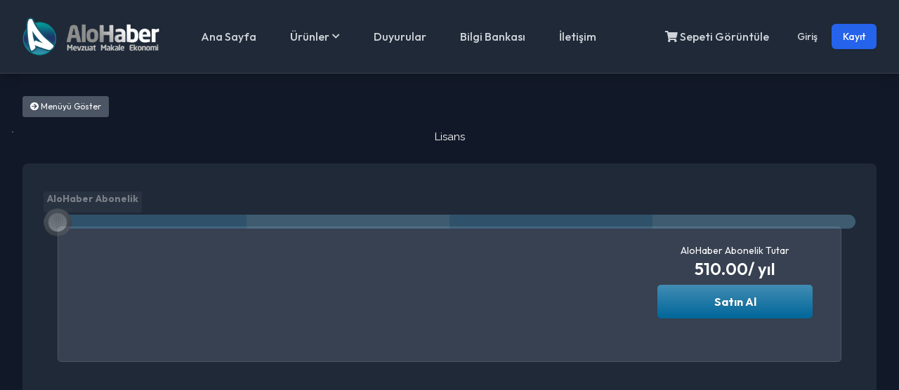

--- FILE ---
content_type: text/html; charset=utf-8
request_url: https://www.alohaber.com/index.php/store/lisans
body_size: 8281
content:
<!DOCTYPE html>
<html lang="en" class="dark">
<head>
    <meta charset="utf-8" />
    <meta http-equiv="X-UA-Compatible" content="IE=edge">
    <meta name="viewport" content="width=device-width, initial-scale=1">
    <title>Sepet - AloHaber</title>

    <!-- Styling -->
<link href="//fonts.googleapis.com/css?family=Open+Sans:300,400,600|Raleway:400,700" rel="stylesheet">
<link href="/templates/alohaber/css/all.min.css?v=d7a2b9" rel="stylesheet">
<link href="/assets/css/fontawesome-all.min.css" rel="stylesheet">
<link href="/templates/alohaber/css/custom.css" rel="stylesheet">

<!-- HTML5 Shim and Respond.js IE8 support of HTML5 elements and media queries -->
<!-- WARNING: Respond.js doesn't work if you view the page via file:// -->
<!--[if lt IE 9]>
  <script src="https://oss.maxcdn.com/libs/html5shiv/3.7.0/html5shiv.js"></script>
  <script src="https://oss.maxcdn.com/libs/respond.js/1.4.2/respond.min.js"></script>
<![endif]-->

<script type="text/javascript">
    var csrfToken = 'fcd9a792798ee03e729f465e45f9b08a13bede73',
        markdownGuide = 'Markdown Rehberi',
        locale = 'en',
        saved = 'kaydedildi',
        saving = 'otomatik kaydediliyor',
        whmcsBaseUrl = "",
        requiredText = 'Gerekli',
        recaptchaSiteKey = "";
</script>
<script src="/templates/alohaber/js/scripts.min.js?v=d7a2b9"></script>


    

    <script src="https://cdn.tailwindcss.com"></script>
    <script>
      tailwind.config = {
        darkMode: 'class',
        theme: {
          extend: {
            colors: {
              gray: {
                900: '#111827',
                800: '#1f2937',
                700: '#374151',
              },
              primary: {
                500: '#3b82f6', // Adjust as needed
                600: '#2563eb',
              }
        tailwind.config = {
            darkMode: 'class',
            theme: {
                extend: {
                    colors: {
                        primary: '#2563eb',
                        secondary: '#4b5563',
                        darkbg: '#111827',
                        darksurface: '#1f2937',
                    },
                    fontFamily: {
                        sans: ['Outfit', 'sans-serif'], // Modern 2026 vibe
                    }
                }
            }
        }
    </script>
    <!-- Google Fonts: Outfit -->
    <link rel="preconnect" href="https://fonts.googleapis.com">
    <link rel="preconnect" href="https://fonts.gstatic.com" crossorigin>
    <link href="https://fonts.googleapis.com/css2?family=Outfit:wght@300;400;500;600;700&display=swap" rel="stylesheet">

    <style>
        /* Modern Font Application */
        body { font-family: 'Outfit', sans-serif !important; }

        /* Override some Bootstrap defaults to play nice with dark mode */
        body { background-color: #111827; color: #f3f4f6; }
        .panel { background-color: #1f2937; border-color: #374151; color: #fff; }
        .panel-default > .panel-heading { background-color: #374151; border-color: #374151; color: #fff; }
        .panel-default { border-color: #374151; }
        .list-group-item { background-color: #1f2937; border-color: #374151; }
        .table > tbody > tr > td { border-top-color: #374151; }
        a { color: #60a5fa; }
        /* Universal Slider & Global Dark Mode Overrides - NUCLEAR OPTION */
        
        /* Force Global Dark Backgrounds & Base Font Size */
        html { font-size: 16px; } /* Standard base */
        body, .main-content, .page-container, .wrapper, .contentarea { 
            background-color: #111827 !important; 
            color: #f3f4f6 !important; 
            font-size: 0.95rem !important; /* Slightly refined base text size */
        }
        
        /* Store Order Wrapper Overrides */
        .store-order-wrapper { color: #e5e7eb !important; }
        .store-order-wrapper .row, .store-order-wrapper .container { background-color: transparent !important; }
        .store-order-wrapper h2, .store-order-wrapper h4 { color: #fff !important; }
        .store-order-wrapper p, .store-order-wrapper li { color: #d1d5db !important; }
        .store-order-wrapper .nav-tabs > li.active > a, .store-order-wrapper .nav-tabs > li.active > a:hover, .store-order-wrapper .nav-tabs > li.active > a:focus {
            background-color: #374151 !important; color: #fff !important; border-color: #4b5563 !important;
        }
        .store-order-wrapper .nav-tabs > li > a { color: #9ca3af !important; }
        .store-order-wrapper .nav-tabs > li > a:hover { background-color: #374151 !important; color: #fff !important; }
        .store-order-wrapper .tab-content { background-color: #1f2937 !important; border: 1px solid #374151 !important; color: #e5e7eb !important; padding: 15px; }

        /* Product Details Tabs & Status Overrides */
        .nav-tabs > li.active > a, .nav-tabs > li.active > a:hover { background-color: #374151 !important; color: #fff !important; border: 1px solid #4b5563 !important; border-bottom-color: #374151 !important; }
        .nav-tabs { border-bottom: 1px solid #4b5563 !important; }
        
        /* Specific Fix for Product Status White Box */
        .product-status, .product-status * { background-color: #1f2937 !important; color: #fff !important; border-color: #374151 !important; }
        .product-icon { background-color: #374151 !important; border-radius: 8px; padding: 20px; }

        /* Ticket System & Textarea Overrides - REVISED */
        .markdown-editor, .markdown-editor > .editor, textarea.form-control, .form-control.markdown-editor, .md-input, textarea.md-input, #inputMessage, .ticket-reply, .markdown-content {
            background-color: #374151 !important;
            color: #fff !important;
            border: 1px solid #4b5563 !important;
        }
        /* Handle markdown content specific elements */
        .ticket-reply .markdown-content p { color: #fff !important; }
        .ticket-reply .user { 
            background-color: #374151 !important; 
            color: #d1d5db !important; 
            border-bottom-color: #4b5563 !important;
        }
        .ticket-reply .user .name { color: #fff !important; }
        .ticket-reply .date { color: #9ca3af !important; }
        
        /* Fix Toolbar & Icons */
        .btn-toolbar, .md-header { background-color: #1f2937 !important; border-color: #374151 !important; }
        .markdown-editor .btn-default, .md-editor .btn-default { 
            background-color: #4b5563 !important; 
            color: #fff !important; /* Force icons white */
            border-color: #374151 !important; 
        }
        .markdown-editor .btn-default:hover, .md-editor .btn-default:hover { background-color: #374151 !important; }
        .markdown-editor .fa, .markdown-editor .fas, .markdown-editor .glyphicon { color: #fff !important; }

        /* View Cart & Checkout Overrides */
        .view-cart-items, .review-checkout-checkout-box, .order-summary-box, .view-cart-items .item {
            background-color: #1f2937 !important;
            color: #e5e7eb !important;
            border-color: #374151 !important;
        }
        .view-cart-items .item {
            border-bottom: 1px solid #374151 !important;
        }
        .view-cart-items .item:hover {
            background-color: #374151 !important;
        }
        .view-cart-items .item-title { color: #fff !important; }
        .row.account-select-container {
            background-color: #1f2937 !important;
            color: #e5e7eb !important;
            padding: 15px;
            border-radius: 8px;
            margin-bottom: 20px;
        }
        .account-select-container .account {
            background-color: #374151 !important;
            color: #e5e7eb !important;
            border: 1px solid #4b5563 !important;
            padding: 10px;
            margin-bottom: 10px;
            border-radius: 4px;
        }
        .account-select-container .account.active {
            background-color: #374151 !important;
            border-color: #2563eb !important; /* Blue border for active */
        }
        .account-select-container .account:hover {
            background-color: #4b5563 !important;
        }
        /* Specific fix for 'Create New Account' label text */
        .account-select-container .account label { color: #fff !important; }
        
        .account-select-container strong { color: #fff !important; }
        .account-select-container .small { color: #d1d5db !important; }

        /* Tab Content Global Fix */
        .tab-content, .tab-pane { 
            background-color: #1f2937 !important; 
            border: 1px solid #374151 !important; 
            border-top: none !important;
            color: #d1d5db !important; 
            padding: 15px !important;
        }
        
        /* Universal Slider Specific Overrides */
        div#order-universal_slider { color: #e5e7eb !important; }
        #order-universal_slider .striped-container { background-color: #1f2937 !important; padding: 20px !important; margin-left: 0 !important; margin-right: 0 !important; width: 100% !important; border-radius: 8px; }
        #order-universal_slider .product-container { background: #374151 !important; color: #fff !important; border: 1px solid #4b5563 !important; box-shadow: none !important; }
        #order-universal_slider .product-container .container-with-progress-bar span { color: #fff !important; }
        #order-universal_slider .product-selector .irs-single,
        #order-universal_slider .product-selector .irs-from,
        #order-universal_slider .product-selector .irs-to { background-color: #374151 !important; color: #fff !important; text-shadow: none !important; }
        #order-universal_slider .group-features ul.list-features li { color: #d1d5db !important; }
        
        /* Order Form - Standard Cart & Config Product Fixes */
        .order-summary, #order-standard_cart .order-summary, .cart-order-summary { 
            background-color: #1f2937 !important; 
            border: 1px solid #374151 !important; 
            color: #d1d5db !important; 
            box-shadow: none !important;
        }
        /* Specific Fix for Table Rows within Order Summary */
        .order-summary tr, .order-summary td, .order-summary th { 
            background-color: #1f2937 !important; 
            color: #d1d5db !important; 
            border-color: #374151 !important; 
        }
        /* User Identified Target: .summary-container */
        .summary-container {
            background-color: #1f2937 !important;
            color: #e5e7eb !important;
            border-radius: 6px;
        }
        .summary-container strong { color: #fff !important; }
        .summary-container .clearfix { background-color: transparent !important; }
        
        /* Fix for the total due area */
        .order-summary .total-due-today, #order-standard_cart .total-due-today { 
            background-color: #374151 !important; 
            color: #fff !important; 
        }
        .order-summary .amt, .total-due-today .amt { color: #60a5fa !important; }
        
        /* Config Options - Radio and Logic Boxes */
        .field-row { background-color: #1f2937 !important; border-color: #374151 !important; color: #e5e7eb !important; }
        .field-row:hover, .field-row.active { background-color: #374151 !important; border-color: #2563eb !important; }
        .radio, .checkbox { padding-left: 20px; color: #d1d5db !important; }

        #order-standard_cart .product-info { background-color: transparent !important; }
        #order-standard_cart .field-container { background-color: #1f2937 !important; border: 1px solid #374151 !important; border-radius: 6px; padding: 10px; margin-bottom: 15px; color: #e5e7eb !important; }
        
        /* Tables - Universal Fix */
        table, .table, .table-bordered, .table-striped, .table-hover, .dataTables_wrapper, table.dataTable { 
            background-color: #1f2937 !important; 
            color: #d1d5db !important; 
            border-color: #374151 !important;
        }

        /* DataTables Pagination - Bootstrap Compatible */
        .dataTables_wrapper .pagination > li > a, 
        .dataTables_wrapper .pagination > li > span {
            background-color: #374151 !important;
            color: #d1d5db !important;
            border-color: #4b5563 !important;
        }
        .dataTables_wrapper .pagination > li.active > a, 
        .dataTables_wrapper .pagination > li.active > span {
            background-color: #2563eb !important;
            border-color: #2563eb !important;
            color: #fff !important;
        }
        .dataTables_wrapper .pagination > li.disabled > a, 
        .dataTables_wrapper .pagination > li.disabled > span,
        .dataTables_wrapper .pagination > li.disabled > a:hover {
            background-color: #1f2937 !important;
            color: #6b7280 !important;
            border-color: #374151 !important;
        }
        .dataTables_wrapper .pagination > li > a:hover,
        .dataTables_wrapper .pagination > li > span:hover {
            background-color: #4b5563 !important;
            color: #fff !important;
        }
        
        /* DataTables Search Input */
        /* DataTables Search Input */
        .dataTables_wrapper .dataTables_filter { position: relative; }
        .dataTables_wrapper .dataTables_filter input {
            background-color: #374151 !important;
            color: #fff !important;
            border: 1px solid #4b5563 !important;
            padding-right: 12px; /* Reset padding */
            background-image: none !important; /* Force hide any background image */
        }

        /* DataTables Length Select */
        .dataTables_wrapper .dataTables_length,
        .dataTables_wrapper .dataTables_length label {
            background-color: transparent !important; /* Fix white box */
            color: #d1d5db !important;
        }
        .dataTables_wrapper .dataTables_length select,
        select[name="tableInvoicesList_length"] { /* Specific override */
            background-color: #4b5563 !important; /* Standard lighter grey */
            color: #fff !important;
            border: 1px solid #6b7280 !important;
        }

        th, td, .table > tbody > tr > td, .table > tbody > tr > th { 
            background-color: #1f2937 !important; 
            color: #d1d5db !important; 
            border-color: #374151 !important; 
        }
        .table-striped > tbody > tr:nth-child(odd) > td, 
        .table-striped > tbody > tr:nth-child(odd) > th { 
            background-color: #374151 !important; 
        }
        .table-hover > tbody > tr:hover > td { background-color: #4b5563 !important; }
        
        /* Typography & Forms */
        h1, h2, h3, h4, h5, h6 { color: #fff !important; }
        .form-control, input.form-control, select.form-control, textarea.form-control { 
            background-color: #374151 !important; 
            border-color: #4b5563 !important; 
            color: #fff !important; 
            font-size: 1rem !important; /* Ensure inputs have readable font size */
        }
        
        /* Panels / Containers */
        .panel, .well, .tile, .home-shortcuts, .secondary-sidebar { background-color: #1f2937 !important; border-color: #374151 !important; color: #e5e7eb !important; }
        .panel-heading, .panel-footer, .panel-title { background-color: #374151 !important; border-color: #374151 !important; color: #fff !important; }
        .panel-body { background-color: #1f2937 !important; border-top-color: #374151 !important; }
        
        /* Inputs & Forms - General */
        .form-control, input[type="text"], input[type="password"], input[type="email"], textarea, select {
            background-color: #374151 !important;
            border: 1px solid #4b5563 !important;
            color: #fff !important;
            box-shadow: none !important;
        }

        /* Button Overrides */
        .btn-primary { background-color: #2563eb; border-color: #2563eb; color: #fff; }
        .btn-default { background-color: #4b5563; border-color: #4b5563; color: #fff; }

        /* Sidebar & List Group Global Overrides */
        .panel-sidebar .list-group-item {
            background-color: transparent !important;
            color: #d1d5db !important; /* Lighter gray (gray-300), not full white */
            border-color: #374151 !important;
        }
        .panel-sidebar .list-group-item:hover {
            background-color: #374151 !important;
            color: #fff !important;
        }
        .panel-sidebar .list-group-item.active {
            background-color: #2563eb !important; /* Blue for active */
            color: #fff !important;
            border-color: #2563eb !important;
        }
        .panel-sidebar .panel-title { color: #fff !important; }
        .panel-sidebar .badge { background-color: #111827 !important; color: #9ca3af !important; }

        /* Knowledgebase Styling - Card Transformation */
        /* Categories */
        .kbcategories .col-sm-4 {
            background-color: #1f2937 !important;
            border: 1px solid #374151 !important;
            border-radius: 8px !important;
            padding: 20px !important;
            margin-bottom: 20px !important;
            min-height: 150px; /* Uniform height */
            transition: all 0.2s ease-in-out;
            width: calc(33.333% - 20px) !important; /* Force grid spacing fix */
            margin-left: 10px;
            margin-right: 10px;
        }
        .kbcategories .col-sm-4:hover {
            background-color: #374151 !important;
            transform: translateY(-2px);
            box-shadow: 0 4px 6px -1px rgba(0, 0, 0, 0.1), 0 2px 4px -1px rgba(0, 0, 0, 0.06);
        }
        .kbcategories a {
            color: #2563eb !important; /* Blue Title */
            font-size: 1.1rem;
            font-weight: 600;
            display: block;
            margin-bottom: 10px;
            text-decoration: none !important;
        }
        .kbcategories a:hover { color: #60a5fa !important; }
        .kbcategories p { color: #9ca3af !important; font-size: 0.9rem; }
        .kbcategories i { margin-right: 8px; font-size: 1.25rem; color: #6b7280; }

        /* Popular Articles */
        .kbarticles a {
            display: block;
            background-color: #1f2937 !important;
            border: 1px solid #374151 !important;
            border-radius: 6px;
            padding: 12px 15px !important;
            margin-bottom: 8px;
            color: #d1d5db !important;
            text-decoration: none !important;
            transition: background-color 0.2s;
        }
        .kbarticles a:hover {
            background-color: #374151 !important;
            color: #fff !important;
            border-color: #4b5563 !important;
        }
        .kbarticles p { color: #6b7280 !important; font-size: 0.85rem; padding-left: 30px; margin-bottom: 15px; } /* Description underneath */
        .kbarticles .glyphicon { margin-right: 10px; color: #2563eb; }

        /* Search Box */
        .kb-search { margin-bottom: 30px; }
        .kb-search input.form-control {
            background-color: #1f2937 !important;
            border-color: #374151 !important;
            color: #fff !important;
            height: 50px;
            border-radius: 8px 0 0 8px !important;
        }
        .kb-search .btn-primary {
            height: 50px;
            border-radius: 0 8px 8px 0 !important;
            padding: 0 30px;
            font-weight: 600;
        }

        /* Bootstrap Modal Overrides for Dark Mode */
        .modal-content {
            background-color: #1f2937 !important; /* Dark Grey Bg */
            color: #d1d5db !important; /* Light Text */
            border: 1px solid #374151 !important; /* Dark Border */
        }
        .modal-header, .modal-footer {
            background-color: #1f2937 !important;
            border-color: #374151 !important;
            color: #fff !important;
        }
        .modal-body {
            background-color: #1f2937 !important;
            color: #d1d5db !important;
        }
        .modal-title { color: #fff !important; }
        .close { 
            color: #fff !important; 
            text-shadow: none !important; 
            opacity: 0.8 !important; 
        }
        .close:hover { opacity: 1 !important; }

    </style>
    <script>
        // Use inline script execution closer to elements or robust delegation
        document.addEventListener('DOMContentLoaded', function() {
            // Fix DataTables Search Placeholder
            var fixSearchPlaceholder = function() {
                var searchInputs = document.querySelectorAll('.dataTables_wrapper .dataTables_filter input');
                searchInputs.forEach(function(input) {
                    input.setAttribute('placeholder', 'Arama');
                });
            };
            // Run initially
            fixSearchPlaceholder();
            // Optional: Observe for changes if DataTables loads dynamically (re-run if needed)
            setTimeout(fixSearchPlaceholder, 1000); // Fallback delay

            // Re-bind to body to ensure we catch everything, including dynamic elements
            document.body.addEventListener('click', function(e) {
                var toggle = e.target.closest('.dropdown-toggle-custom');
                if (toggle) {
                    e.preventDefault();
                    e.stopPropagation();
                    var menu = toggle.nextElementSibling;
                    
                    // Close other open menus
                    document.querySelectorAll('.dropdown-menu-custom').forEach(function(m) {
                        if (m !== menu) m.classList.add('hidden');
                    });
                    
                    if (menu) {
                        menu.classList.toggle('hidden');
                    }
                } else if (!e.target.closest('.dropdown-menu-custom')) {
                    // Click outside, close all
                    document.querySelectorAll('.dropdown-menu-custom').forEach(function(m) {
                        m.classList.add('hidden');
                    });
                }
            });
        });
    </script>
</head>
<body data-phone-cc-input="1" class="bg-gray-900 text-gray-100 font-sans antialiased text-normal">



<header class="bg-gray-800 border-b border-gray-700 shadow-lg relative z-50">
    <div class="max-w-7xl mx-auto px-4 sm:px-6 lg:px-8">
        <div class="flex flex-col md:flex-row items-center justify-between py-6 min-h-[90px]"> <!-- Optimized spacing -->
            <!-- Logo area -->
            <div class="flex-shrink-0 flex items-center justify-between w-full md:w-auto mb-4 md:mb-0">
                <div class="flex-shrink-0">
                                            <a href="/index.php" class="logo"><img src="/assets/img/logo.png" alt="AloHaber" class="h-14 w-auto"></a> <!-- Logo tuned -->
                                    </div>
                <!-- Mobile Menu Button -->
                <div class="flex md:hidden">
                     <button type="button" class="text-gray-300 hover:text-white focus:outline-none" onclick="document.getElementById('mobile-menu').classList.toggle('hidden')">
                        <i class="fas fa-bars text-3xl"></i>
                    </button>
                </div>
            </div>

            <!-- Desktop Nav - VISIBILITY FORCED (removed hidden) -->
            <div class="flex flex-col md:flex-row flex-1 ml-0 md:ml-10 items-center justify-start space-y-2 md:space-y-0 md:space-x-4 w-full md:w-auto text-base"> <!-- text-base (middle ground) -->
                                                                                <a href="/index.php" class="px-4 py-2 rounded-md font-medium text-gray-300 hover:bg-gray-700 hover:text-white w-full md:w-auto text-center" target="">
                                                        Ana Sayfa
                        </a>
                                                                                                    <div class="relative group w-full md:w-auto text-center md:text-left">
                             <a href="#" class="dropdown-toggle-custom px-4 py-2 rounded-md font-medium text-gray-300 hover:bg-gray-700 hover:text-white inline-flex items-center justify-center">
                                Ürünler <i class="fas fa-chevron-down ml-1 text-xs"></i>
                            </a>
                            <div class="dropdown-menu-custom hidden absolute left-0 md:left-0 mt-2 w-full md:w-56 rounded-md shadow-lg bg-gray-800 border border-gray-700 ring-1 ring-black ring-opacity-5 z-50">
                                <div class="py-1">
                                                                                                              <a href="/index.php/store" class="block px-4 py-2 text-sm text-gray-300 hover:bg-gray-700 hover:text-white border-b border-gray-700 last:border-0" target="">
                                                                                        Tümünü Görüntüle
                                         </a>
                                                                                                                                                  <div class="border-t border-gray-700 my-1"></div>
                                                                                                                                                   <a href="/index.php/store/lisans" class="block px-4 py-2 text-sm text-gray-300 hover:bg-gray-700 hover:text-white border-b border-gray-700 last:border-0" target="">
                                                                                        Lisans
                                         </a>
                                                                                                                                     </div>
                            </div>
                        </div>
                                                                                                    <a href="/index.php/announcements" class="px-4 py-2 rounded-md font-medium text-gray-300 hover:bg-gray-700 hover:text-white w-full md:w-auto text-center" target="">
                                                        Duyurular
                        </a>
                                                                                                    <a href="/index.php/knowledgebase" class="px-4 py-2 rounded-md font-medium text-gray-300 hover:bg-gray-700 hover:text-white w-full md:w-auto text-center" target="">
                                                        Bilgi Bankası
                        </a>
                                                                                                                                                <a href="/contact.php" class="px-4 py-2 rounded-md font-medium text-gray-300 hover:bg-gray-700 hover:text-white w-full md:w-auto text-center" target="">
                                                        İletişim
                        </a>
                                                </div>

            <!-- Right Nav - FORCED VISIBLE -->
            <div class="flex flex-col md:flex-row items-center ml-0 md:ml-4 space-y-2 md:space-y-0 md:space-x-4 w-full md:w-auto mt-4 md:mt-0 text-base"> <!-- text-base -->
                <div class="flex items-center justify-center space-x-4 w-full md:w-auto">
                    <a href="/cart.php?a=view" class="text-gray-300 hover:bg-gray-700 hover:text-white px-3 py-2 rounded-md font-medium">
                        <i class="fas fa-shopping-cart"></i> Sepeti Görüntüle
                    </a>
                    
                                             <div class="flex space-x-2">
                            <a href="/clientarea.php" class="text-gray-300 hover:bg-gray-700 hover:text-white px-3 py-2 rounded-md text-sm font-medium transition">Giriş</a>
                                                            <a href="/register.php" class="bg-blue-600 hover:bg-blue-700 text-white px-4 py-2 rounded-md text-sm font-medium transition shadow-sm">Kayıt</a>
                                                    </div>
                                    </div>
            </div>
            
            <!-- Mobile Menu Button -->
            <div class="-mr-2 flex md:hidden">
                <button type="button" class="bg-gray-800 inline-flex items-center justify-center p-2 rounded-md text-gray-400 hover:text-white hover:bg-gray-700 focus:outline-none" aria-controls="mobile-menu" aria-expanded="false" onclick="document.getElementById('mobile-menu').classList.toggle('hidden')">
                    <span class="sr-only">Open main menu</span>
                    <i class="fas fa-bars text-xl"></i>
                </button>
            </div>
        </div>
    </div>

    <!-- Mobile Menu -->
    <div class="hidden md:hidden bg-gray-900 border-t border-gray-800" id="mobile-menu">
        <div class="px-2 pt-2 pb-3 space-y-1 sm:px-3">
                                                 <a href="/index.php" class="block px-3 py-2 rounded-md text-base font-medium text-gray-300 hover:bg-gray-700 hover:text-white">
                        Ana Sayfa
                    </a>
                                                                <div class="space-y-1">
                        <button class="w-full text-left block px-3 py-2 rounded-md text-base font-medium text-gray-300 hover:bg-gray-700 hover:text-white flex justify-between items-center dropdown-toggle">
                            Ürünler
                            <i class="fas fa-chevron-down text-xs"></i>
                        </button>
                        <div class="hidden pl-4 space-y-1">
                                                            <a href="/index.php/store" class="block px-3 py-2 rounded-md text-sm font-medium text-gray-400 hover:text-white hover:bg-gray-800">
                                    - Tümünü Görüntüle
                                </a>
                                                            <a href="" class="block px-3 py-2 rounded-md text-sm font-medium text-gray-400 hover:text-white hover:bg-gray-800">
                                    - -----
                                </a>
                                                            <a href="/index.php/store/lisans" class="block px-3 py-2 rounded-md text-sm font-medium text-gray-400 hover:text-white hover:bg-gray-800">
                                    - Lisans
                                </a>
                                                    </div>
                    </div>
                                                                <a href="/index.php/announcements" class="block px-3 py-2 rounded-md text-base font-medium text-gray-300 hover:bg-gray-700 hover:text-white">
                        Duyurular
                    </a>
                                                                <a href="/index.php/knowledgebase" class="block px-3 py-2 rounded-md text-base font-medium text-gray-300 hover:bg-gray-700 hover:text-white">
                        Bilgi Bankası
                    </a>
                                                                <a href="/serverstatus.php" class="block px-3 py-2 rounded-md text-base font-medium text-gray-300 hover:bg-gray-700 hover:text-white">
                        Sunucu/Ağ Durumu
                    </a>
                                                                <a href="/contact.php" class="block px-3 py-2 rounded-md text-base font-medium text-gray-300 hover:bg-gray-700 hover:text-white">
                        İletişim
                    </a>
                                         <div class="border-t border-gray-700 pt-4 mt-4">
                                     <a href="/clientarea.php" class="block px-3 py-2 rounded-md text-base font-medium text-gray-300 hover:bg-gray-700 hover:text-white">Giriş</a>
                    <a href="/register.php" class="block px-3 py-2 rounded-md text-base font-medium text-gray-300 hover:bg-gray-700 hover:text-white">Kayıt</a>
                              </div>
        </div>
    </div>
</header>




<!-- Main Layout Wrapper -->
<div class="max-w-7xl mx-auto px-4 sm:px-6 lg:px-8 py-8 min-h-screen">
    <div class="flex flex-col md:flex-row gap-6">

    
    <!-- Main Content Area -->
    <div class="flex-1 main-content order-2 md:order-2">
        

<link type="text/css" rel="stylesheet" href="/assets/css/normalize.css" property="stylesheet">
<link type="text/css" rel="stylesheet" href="/templates/orderforms/universal_slider/css/ion.rangeSlider.css" property="stylesheet">
<link type="text/css" rel="stylesheet" href="/templates/orderforms/universal_slider/css/ion.rangeSlider.skinHTML5.css" property="stylesheet">
<link type="text/css" rel="stylesheet" href="/templates/orderforms/universal_slider/css/style.css" property="stylesheet">
    <button type="button" class="btn btn-default btn-sm" id="btnShowSidebar">
        <i class="fas fa-arrow-circle-right"></i>
        Menüyü Göster
    </button>

<div class="row row-product-selection">
    <div class="col-md-3 sidebar product-selection-sidebar" id="universalSliderSidebar">
            <div menuItemName="Categories" class="panel card card-sidebar mb-3 panel-sidebar">
        <div class="panel-heading card-header">
            <h3 class="panel-title">
                                    <i class="fas fa-shopping-cart"></i>&nbsp;
                
                Kategoriler

                
                <i class="fas fa-chevron-up card-minimise panel-minimise pull-right float-right"></i>
            </h3>
        </div>

        
                    <div class="list-group collapsable-card-body">
                                                            <a menuItemName="Lisans" href="/index.php/store/lisans" class="list-group-item list-group-item-action active" id="Secondary_Sidebar-Categories-Lisans">
                            
                            Lisans

                                                    </a>
                                                </div>
        
            </div>

        <div menuItemName="Actions" class="panel card card-sidebar mb-3 panel-sidebar">
        <div class="panel-heading card-header">
            <h3 class="panel-title">
                                    <i class="fas fa-plus"></i>&nbsp;
                
                İşlemler

                
                <i class="fas fa-chevron-up card-minimise panel-minimise pull-right float-right"></i>
            </h3>
        </div>

        
                    <div class="list-group collapsable-card-body">
                                                            <a menuItemName="View Cart" href="/cart.php?a=view" class="list-group-item list-group-item-action" id="Secondary_Sidebar-Actions-View_Cart">
                                                            <i class="fas fa-shopping-cart fa-fw"></i>&nbsp;
                            
                            Sepeti Görüntüle

                                                    </a>
                                                </div>
        
            </div>

        <div menuItemName="Choose Currency" class="panel card card-sidebar mb-3 panel-sidebar">
        <div class="panel-heading card-header">
            <h3 class="panel-title">
                                    <i class="fas fa-plus"></i>&nbsp;
                
                Para Birimi

                
                <i class="fas fa-chevron-up card-minimise panel-minimise pull-right float-right"></i>
            </h3>
        </div>

                    <div class="panel-body card-body collapsable-card-body">
                <form method="post" action="/index.php/store/lisans">
<input type="hidden" name="token" value="fcd9a792798ee03e729f465e45f9b08a13bede73" />
    <select name="currency" onchange="submit()" class="form-control"><option value="1" selected>TL</option><option value="3">TRY</option>    </select>
</form>
            </div>
        
        
            </div>

        </div>
    <div class="col-md-12">

        <div id="order-universal_slider">
            <div class="group-headlines">
                <h2 id="headline">
                                            Lisans
                                    </h2>
                                            </div>

            <div class="striped-container clearfix py-1">

                <div class="main-container">

                                            <div class="product-selector">
                            <input type="text" id="product-selector" name="product-selector" value=""  title="product-selector"/>
                        </div>
                    
                                                                    <div id="product3-container" class="product-container">
                            <div id="product3-feature-container" class="feature-container">
                                <div class="row">
                                    <div class="col-md-9">
                                        <div class="row">
                                                                                    </div>
                                    </div>
                                    <div id="product3-price" class="col-md-3 hidden-sm d-none d-md-block">
                                        <div class="price-container container-with-progress-bar text-center">
                                            AloHaber Abonelik Tutar
                                            <span class="price-cont">
                                                                                                                                                        <span>510.00</span>/ yıl
                                                    <br>
                                                                                                                                                </span>
                                                                                            <a href="/cart.php?a=add&amp;pid=3" class="order-button" id="product3-order-button">
                                                    Satın Al
                                                </a>
                                                                                    </div>
                                    </div>
                                </div>
                            </div>
                            <div id="product3-description" class="product-description">
                                <div class="row">
                                    <div class="col-sm-9 col-md-12">
                                                                                    
                                                                            </div>
                                    <div class="col-sm-3 visible-sm d-block d-md-none">
                                        <div id="product3-price-small" class="price-container container-with-progress-bar text-center">
                                            AloHaber Abonelik Tutar
                                            <span class="price-cont">
                                                                                                                                                        <span>510.00</span>/ yıl
                                                    <br>
                                                                                                                                                </span>
                                                                                            <a href="/cart.php?a=add&amp;pid=3" class="order-button" id="product3-order-button">
                                                    Satın Al
                                                </a>
                                                                                    </div>
                                    </div>
                                </div>
                            </div>
                        </div>
                                    </div>
            </div>

                    </div>
    </div>
</div>

<script type="text/javascript" src="/templates/orderforms/universal_slider/js/ion.rangeSlider.js"></script>
<script type="text/javascript">
    jQuery(document).ready(function(){
        var products = [],
            productList = [],
            startFrom = 0,
            startValue = null;
                    products['AloHaber Abonelik'] = '3';
            productList.push('AloHaber Abonelik');
                                                        jQuery("#product-selector").ionRangeSlider({
            type: "single",
            min: 1,
            max: 1,
            step: 1,
            grid: true,
            grid_snap: true,
            keyboard: true,
            from: startFrom,
                            disable: true,
                        values: productList
        });

        function changeProduct(productName) {
            var pid = products[productName];
            jQuery(".product-container").hide();
            jQuery("#product" + pid + "-container").show();
        }

                    jQuery(".irs-single").text(productList[0]);
            jQuery(".irs-grid-text").text('');
        
        jQuery('#btnShowSidebar').click(function() {
            var productSidebar = jQuery(".product-selection-sidebar");
            if (productSidebar.is(":visible")) {
                jQuery('.row-product-selection').css('left','0');
                productSidebar.fadeOut();
                jQuery('#btnShowSidebar').html('<i class="fas fa-arrow-circle-right"></i> Menüyü Göster');
            } else {
                productSidebar.fadeIn();
                jQuery('.row-product-selection').css('left','300px');
                jQuery('#btnShowSidebar').html('<i class="fas fa-arrow-circle-left"></i> Menüyü Gizle');
            }
        });
    });
</script>


    </div><!-- /.main-content -->
    
    </div><!-- /.flex -->
</div><!-- /.max-w-7xl -->

<footer class="bg-gray-800 border-t border-gray-700 mt-auto">
    <div class="max-w-7xl mx-auto px-4 sm:px-6 lg:px-8 py-8">
        <div class="md:flex md:items-center md:justify-between">
            <div class="mt-8 md:mt-0 md:order-1">
                <p class="text-center text-base text-gray-400">
                    &copy; 2026 AloHaber. Tüm Hakları Saklıdır
                </p>
            </div>
            <!-- Social Icons Removed -->
        </div>
         <div class="mt-4 text-center">
            <a href="#top" class="text-sm text-gray-500 hover:text-gray-300"><i class="fas fa-arrow-up"></i> </a>
        </div>
    </div>
</footer>

<div id="fullpage-overlay" class="hidden fixed inset-0 bg-gray-900 bg-opacity-75 z-50 flex items-center justify-center">
    <div class="text-center">
        <i class="fas fa-circle-notch fa-spin text-4xl text-blue-500"></i>
        <div class="mt-2 text-white msg"></div>
    </div>
</div>

<div class="modal system-modal fade" id="modalAjax" tabindex="-1" role="dialog" aria-hidden="true">
    <div class="modal-dialog">
        <div class="modal-content panel-primary bg-gray-800 text-white">
            <div class="modal-header panel-heading border-b border-gray-700">
                <button type="button" class="close text-white" data-dismiss="modal">
                    <span aria-hidden="true">&times;</span>
                    <span class="sr-only">Kapat</span>
                </button>
                <h4 class="modal-title"></h4>
            </div>
            <div class="modal-body panel-body">
                Yükleniyor...
            </div>
            <div class="modal-footer panel-footer border-t border-gray-700">
                <div class="pull-left loader">
                    <i class="fas fa-circle-notch fa-spin"></i>
                    Yükleniyor...
                </div>
                <button type="button" class="btn btn-default bg-gray-700 text-white border-gray-600 hover:bg-gray-600" data-dismiss="modal">
                    Kapat
                </button>
                <button type="button" class="btn btn-primary bg-blue-600 border-blue-600 hover:bg-blue-700 modal-submit">
                    Gönder
                </button>
            </div>
        </div>
    </div>
</div>

<form action="#" id="frmGeneratePassword" class="form-horizontal">
    <div class="modal fade" id="modalGeneratePassword">
        <div class="modal-dialog">
            <div class="modal-content panel-primary">
                <div class="modal-header panel-heading">
                    <button type="button" class="close" data-dismiss="modal" aria-label="Close"><span aria-hidden="true">&times;</span></button>
                    <h4 class="modal-title">
                        Otomatik Şifre
                    </h4>
                </div>
                <div class="modal-body">
                    <div class="alert alert-danger hidden" id="generatePwLengthError">
                        Lütfen 8 ve 64 karakter uzunluğunda bir sayı belirleyin.
                    </div>
                    <div class="form-group">
                        <label for="generatePwLength" class="col-sm-4 control-label">Şifre Uzunluğu </label>
                        <div class="col-sm-8">
                            <input type="number" min="8" max="64" value="12" step="1" class="form-control input-inline input-inline-100" id="inputGeneratePasswordLength">
                        </div>
                    </div>
                    <div class="form-group">
                        <label for="generatePwOutput" class="col-sm-4 control-label">Şifre Oluşturuldu</label>
                        <div class="col-sm-8">
                            <input type="text" class="form-control" id="inputGeneratePasswordOutput">
                        </div>
                    </div>
                    <div class="row">
                        <div class="col-sm-8 col-sm-offset-4">
                            <button type="submit" class="btn btn-default btn-sm">
                                <i class="fas fa-plus fa-fw"></i>
                                Şifreyi Yenile
                            </button>
                            <button type="button" class="btn btn-default btn-sm copy-to-clipboard" data-clipboard-target="#inputGeneratePasswordOutput">
                                <img src="/assets/img/clippy.svg" alt="Copy to clipboard" width="15">
                                Kopyala
                            </button>
                        </div>
                    </div>
                </div>
                <div class="modal-footer">
                    <button type="button" class="btn btn-default" data-dismiss="modal">
                        Kapat
                    </button>
                    <button type="button" class="btn btn-primary" id="btnGeneratePasswordInsert" data-clipboard-target="#inputGeneratePasswordOutput">
                        Şifreyi Kopyala ve Geç
                    </button>
                </div>
            </div>
        </div>
    </div>
</form>



</body>
</html>
